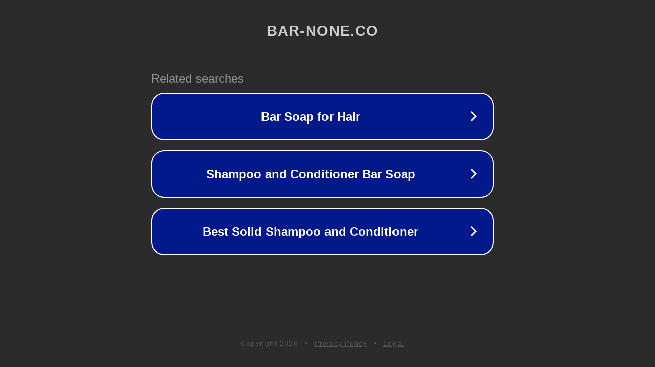

--- FILE ---
content_type: text/html; charset=utf-8
request_url: https://bar-none.co/collections/accessories/products/bar-none-hair-ties
body_size: 1106
content:
<!doctype html>
<html data-adblockkey="MFwwDQYJKoZIhvcNAQEBBQADSwAwSAJBANDrp2lz7AOmADaN8tA50LsWcjLFyQFcb/P2Txc58oYOeILb3vBw7J6f4pamkAQVSQuqYsKx3YzdUHCvbVZvFUsCAwEAAQ==_TTaQtZya29i++WMfdZ3Jq+2IbyUm85WsjIgEFy62TvMcF5ZCKaq7Xs5V4pSrPHb/Iq85khMNWlcOUdmua3VN0w==" lang="en" style="background: #2B2B2B;">
<head>
    <meta charset="utf-8">
    <meta name="viewport" content="width=device-width, initial-scale=1">
    <link rel="icon" href="[data-uri]">
    <link rel="preconnect" href="https://www.google.com" crossorigin>
</head>
<body>
<div id="target" style="opacity: 0"></div>
<script>window.park = "[base64]";</script>
<script src="/bnYuZGFOJ.js"></script>
</body>
</html>
